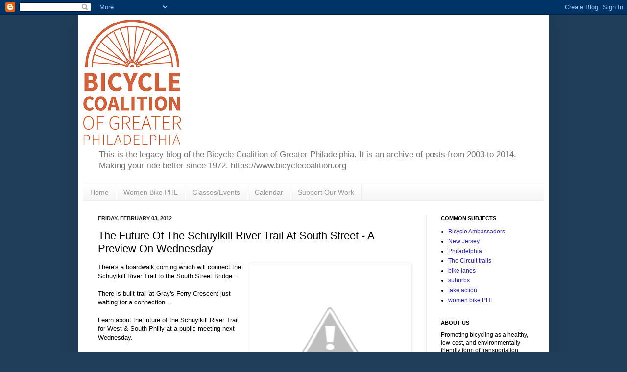

--- FILE ---
content_type: text/html; charset=UTF-8
request_url: http://blog.bicyclecoalition.org/2012/02/future-of-schuylkill-river-trail-at.html
body_size: 13015
content:
<!DOCTYPE html>
<html class='v2' dir='ltr' xmlns='http://www.w3.org/1999/xhtml' xmlns:b='http://www.google.com/2005/gml/b' xmlns:data='http://www.google.com/2005/gml/data' xmlns:expr='http://www.google.com/2005/gml/expr'>
<head>
<link href='https://www.blogger.com/static/v1/widgets/335934321-css_bundle_v2.css' rel='stylesheet' type='text/css'/>
<meta content='IE=EmulateIE7' http-equiv='X-UA-Compatible'/>
<meta content='width=1100' name='viewport'/>
<meta content='text/html; charset=UTF-8' http-equiv='Content-Type'/>
<meta content='blogger' name='generator'/>
<link href='http://blog.bicyclecoalition.org/favicon.ico' rel='icon' type='image/x-icon'/>
<link href='http://blog.bicyclecoalition.org/2012/02/future-of-schuylkill-river-trail-at.html' rel='canonical'/>
<link rel="alternate" type="application/atom+xml" title="Greater Philadelphia Bicycle News - Atom" href="http://blog.bicyclecoalition.org/feeds/posts/default" />
<link rel="alternate" type="application/rss+xml" title="Greater Philadelphia Bicycle News - RSS" href="http://blog.bicyclecoalition.org/feeds/posts/default?alt=rss" />
<link rel="service.post" type="application/atom+xml" title="Greater Philadelphia Bicycle News - Atom" href="https://www.blogger.com/feeds/5227147/posts/default" />

<link rel="alternate" type="application/atom+xml" title="Greater Philadelphia Bicycle News - Atom" href="http://blog.bicyclecoalition.org/feeds/1190062014109139391/comments/default" />
<!--Can't find substitution for tag [blog.ieCssRetrofitLinks]-->
<link href='http://4.bp.blogspot.com/-oQvvYoj6-Y8/TywstDRhZ9I/AAAAAAAAARo/Yf6BPumyhqQ/s320/Schuylkill+River+Trail+enlarged.png' rel='image_src'/>
<meta content='http://blog.bicyclecoalition.org/2012/02/future-of-schuylkill-river-trail-at.html' property='og:url'/>
<meta content='The Future Of The Schuylkill River Trail At South Street - A Preview On Wednesday' property='og:title'/>
<meta content='News, events, analysis, and resources for biking and walking from the Delaware Valley&#39;s most prominent bicycling advocacy organization.' property='og:description'/>
<meta content='http://4.bp.blogspot.com/-oQvvYoj6-Y8/TywstDRhZ9I/AAAAAAAAARo/Yf6BPumyhqQ/w1200-h630-p-k-no-nu/Schuylkill+River+Trail+enlarged.png' property='og:image'/>
<title>Greater Philadelphia Bicycle News: The Future Of The Schuylkill River Trail At South Street - A Preview On Wednesday</title>
<style id='page-skin-1' type='text/css'><!--
/*
-----------------------------------------------
Blogger Template Style
Name:     Simple
Designer: Josh Peterson
URL:      www.noaesthetic.com
----------------------------------------------- */
/* Variable definitions
====================
<Variable name="keycolor" description="Main Color" type="color" default="#66bbdd"/>
<Group description="Page Text" selector="body">
<Variable name="body.font" description="Font" type="font"
default="normal normal 12px Arial, Tahoma, Helvetica, FreeSans, sans-serif"/>
<Variable name="body.text.color" description="Text Color" type="color" default="#222222"/>
</Group>
<Group description="Backgrounds" selector=".body-fauxcolumns-outer">
<Variable name="body.background.color" description="Outer Background" type="color" default="#66bbdd"/>
<Variable name="content.background.color" description="Main Background" type="color" default="#ffffff"/>
<Variable name="header.background.color" description="Header Background" type="color" default="transparent"/>
</Group>
<Group description="Links" selector=".main-outer">
<Variable name="link.color" description="Link Color" type="color" default="#2288bb"/>
<Variable name="link.visited.color" description="Visited Color" type="color" default="#888888"/>
<Variable name="link.hover.color" description="Hover Color" type="color" default="#33aaff"/>
</Group>
<Group description="Blog Title" selector=".header h1">
<Variable name="header.font" description="Font" type="font"
default="normal normal 60px Arial, Tahoma, Helvetica, FreeSans, sans-serif"/>
<Variable name="header.text.color" description="Title Color" type="color" default="#3399bb" />
</Group>
<Group description="Blog Description" selector=".header .description">
<Variable name="description.text.color" description="Description Color" type="color"
default="#777777" />
</Group>
<Group description="Tabs Text" selector=".tabs-inner .widget li a">
<Variable name="tabs.font" description="Font" type="font"
default="normal normal 14px Arial, Tahoma, Helvetica, FreeSans, sans-serif"/>
<Variable name="tabs.text.color" description="Text Color" type="color" default="#999999"/>
<Variable name="tabs.selected.text.color" description="Selected Color" type="color" default="#000000"/>
</Group>
<Group description="Tabs Background" selector=".tabs-outer .PageList">
<Variable name="tabs.background.color" description="Background Color" type="color" default="#f5f5f5"/>
<Variable name="tabs.selected.background.color" description="Selected Color" type="color" default="#eeeeee"/>
</Group>
<Group description="Post Title" selector="h3.post-title, .comments h4">
<Variable name="post.title.font" description="Font" type="font"
default="normal normal 22px Arial, Tahoma, Helvetica, FreeSans, sans-serif"/>
</Group>
<Group description="Date Header" selector=".date-header">
<Variable name="date.header.color" description="Text Color" type="color"
default="#000000"/>
<Variable name="date.header.background.color" description="Background Color" type="color"
default="transparent"/>
</Group>
<Group description="Post Footer" selector=".post-footer">
<Variable name="post.footer.text.color" description="Text Color" type="color" default="#666666"/>
<Variable name="post.footer.background.color" description="Background Color" type="color"
default="#f9f9f9"/>
<Variable name="post.footer.border.color" description="Shadow Color" type="color" default="#eeeeee"/>
</Group>
<Group description="Gadgets" selector="h2">
<Variable name="widget.title.font" description="Title Font" type="font"
default="normal bold 11px Arial, Tahoma, Helvetica, FreeSans, sans-serif"/>
<Variable name="widget.title.text.color" description="Title Color" type="color" default="#000000"/>
<Variable name="widget.alternate.text.color" description="Alternate Color" type="color" default="#999999"/>
</Group>
<Group description="Images" selector=".main-inner">
<Variable name="image.background.color" description="Background Color" type="color" default="#ffffff"/>
<Variable name="image.border.color" description="Border Color" type="color" default="#eeeeee"/>
<Variable name="image.text.color" description="Caption Text Color" type="color" default="#000000"/>
</Group>
<Group description="Accents" selector=".content-inner">
<Variable name="body.rule.color" description="Separator Line Color" type="color" default="#eeeeee"/>
<Variable name="tabs.border.color" description="Tabs Border Color" type="color" default="#ececec"/>
</Group>
<Variable name="body.background" description="Body Background" type="background"
color="#203e5a" default="$(color) none repeat scroll top left"/>
<Variable name="body.background.override" description="Body Background Override" type="string" default=""/>
<Variable name="body.background.gradient.cap" description="Body Gradient Cap" type="url"
default="url(http://www.blogblog.com/1kt/simple/gradients_light.png)"/>
<Variable name="body.background.gradient.tile" description="Body Gradient Tile" type="url"
default="url(http://www.blogblog.com/1kt/simple/body_gradient_tile_light.png)"/>
<Variable name="content.background.color.selector" description="Content Background Color Selector" type="string" default=".content-inner"/>
<Variable name="content.padding" description="Content Padding" type="length" default="10px"/>
<Variable name="content.padding.horizontal" description="Content Horizontal Padding" type="length" default="10px"/>
<Variable name="content.shadow.spread" description="Content Shadow Spread" type="length" default="40px"/>
<Variable name="content.shadow.spread.webkit" description="Content Shadow Spread (WebKit)" type="length" default="5px"/>
<Variable name="content.shadow.spread.ie" description="Content Shadow Spread (IE)" type="length" default="10px"/>
<Variable name="main.border.width" description="Main Border Width" type="length" default="0"/>
<Variable name="header.background.gradient" description="Header Gradient" type="url" default="none"/>
<Variable name="header.shadow.offset.left" description="Header Shadow Offset Left" type="length" default="-1px"/>
<Variable name="header.shadow.offset.top" description="Header Shadow Offset Top" type="length" default="-1px"/>
<Variable name="header.shadow.spread" description="Header Shadow Spread" type="length" default="1px"/>
<Variable name="header.padding" description="Header Padding" type="length" default="30px"/>
<Variable name="header.border.size" description="Header Border Size" type="length" default="1px"/>
<Variable name="header.bottom.border.size" description="Header Bottom Border Size" type="length" default="1px"/>
<Variable name="header.border.horizontalsize" description="Header Horizontal Border Size" type="length" default="0"/>
<Variable name="description.text.size" description="Description Text Size" type="string" default="140%"/>
<Variable name="tabs.margin.top" description="Tabs Margin Top" type="length" default="0" />
<Variable name="tabs.margin.side" description="Tabs Side Margin" type="length" default="30px" />
<Variable name="tabs.background.gradient" description="Tabs Background Gradient" type="url"
default="url(http://www.blogblog.com/1kt/simple/gradients_light.png)"/>
<Variable name="tabs.border.width" description="Tabs Border Width" type="length" default="1px"/>
<Variable name="tabs.bevel.border.width" description="Tabs Bevel Border Width" type="length" default="1px"/>
<Variable name="date.header.padding" description="Date Header Padding" type="string" default="inherit"/>
<Variable name="date.header.letterspacing" description="Date Header Letter Spacing" type="string" default="inherit"/>
<Variable name="date.header.margin" description="Date Header Margin" type="string" default="inherit"/>
<Variable name="post.margin.bottom" description="Post Bottom Margin" type="length" default="25px"/>
<Variable name="image.border.small.size" description="Image Border Small Size" type="length" default="2px"/>
<Variable name="image.border.large.size" description="Image Border Large Size" type="length" default="5px"/>
<Variable name="page.width.selector" description="Page Width Selector" type="string" default=".region-inner"/>
<Variable name="page.width" description="Page Width" type="string" default="auto"/>
<Variable name="main.section.margin" description="Main Section Margin" type="length" default="15px"/>
<Variable name="main.padding" description="Main Padding" type="length" default="15px"/>
<Variable name="main.padding.top" description="Main Padding Top" type="length" default="30px"/>
<Variable name="main.padding.bottom" description="Main Padding Bottom" type="length" default="30px"/>
<Variable name="paging.background"
color="#ffffff"
description="Background of blog paging area" type="background"
default="transparent none no-repeat scroll top center"/>
<Variable name="footer.bevel" description="Bevel border length of footer" type="length" default="0"/>
<Variable name="mobile.background.overlay" description="Mobile Background Overlay" type="string"
default="transparent none repeat scroll top left"/>
<Variable name="mobile.background.size" description="Mobile Background Size" type="string" default="auto"/>
<Variable name="mobile.button.color" description="Mobile Button Color" type="color" default="#ffffff" />
<Variable name="startSide" description="Side where text starts in blog language" type="automatic" default="left"/>
<Variable name="endSide" description="Side where text ends in blog language" type="automatic" default="right"/>
*/
/* Content
----------------------------------------------- */
body {
font: normal normal 12px Arial, Tahoma, Helvetica, FreeSans, sans-serif;
color: #000000;
background: #203e5a none repeat scroll top left;
padding: 0 40px 40px 40px;
}
html body .region-inner {
min-width: 0;
max-width: 100%;
width: auto;
}
a:link {
text-decoration:none;
color: #261faf;
}
a:visited {
text-decoration:none;
color: #54718f;
}
a:hover {
text-decoration:underline;
color: #472cff;
}
.body-fauxcolumn-outer .fauxcolumn-inner {
background: transparent none repeat scroll top left;
_background-image: none;
}
.body-fauxcolumn-outer .cap-top {
position: absolute;
z-index: 1;
height: 400px;
width: 100%;
background: #203e5a none repeat scroll top left;
}
.body-fauxcolumn-outer .cap-top .cap-left {
width: 100%;
background: transparent none repeat-x scroll top left;
_background-image: none;
}
.content-outer {
-moz-box-shadow: 0 0 40px rgba(0, 0, 0, .15);
-webkit-box-shadow: 0 0 5px rgba(0, 0, 0, .15);
-goog-ms-box-shadow: 0 0 10px #333333;
box-shadow: 0 0 40px rgba(0, 0, 0, .15);
margin-bottom: 1px;
}
.content-inner {
padding: 10px 10px;
}
.content-inner {
background-color: #ffffff;
}
/* Header
----------------------------------------------- */
.header-outer {
background: transparent none repeat-x scroll 0 -400px;
_background-image: none;
}
.Header h1 {
font: normal normal 60px Arial, Tahoma, Helvetica, FreeSans, sans-serif;
color: #54718f;
text-shadow: -1px -1px 1px rgba(0, 0, 0, .2);
}
.Header h1 a {
color: #54718f;
}
.Header .description {
font-size: 140%;
color: #717171;
}
.header-inner .Header .titlewrapper {
padding: 22px 30px;
}
.header-inner .Header .descriptionwrapper {
padding: 0 30px;
}
/* Tabs
----------------------------------------------- */
.tabs-inner .section:first-child {
border-top: 1px solid #eeeeee;
}
.tabs-inner .section:first-child ul {
margin-top: -1px;
border-top: 1px solid #eeeeee;
border-left: 0 solid #eeeeee;
border-right: 0 solid #eeeeee;
}
.tabs-inner .widget ul {
background: #f3f3f3 url(http://www.blogblog.com/1kt/simple/gradients_light.png) repeat-x scroll 0 -800px;
_background-image: none;
border-bottom: 1px solid #eeeeee;
margin-top: 0;
margin-left: -30px;
margin-right: -30px;
}
.tabs-inner .widget li a {
display: inline-block;
padding: .6em 1em;
font: normal normal 14px Arial, Tahoma, Helvetica, FreeSans, sans-serif;
color: #959595;
border-left: 1px solid #ffffff;
border-right: 1px solid #eeeeee;
}
.tabs-inner .widget li:first-child a {
border-left: none;
}
.tabs-inner .widget li.selected a, .tabs-inner .widget li a:hover {
color: #000000;
background-color: #ececec;
text-decoration: none;
}
/* Columns
----------------------------------------------- */
.main-outer {
border-top: 0 solid #ececec;
}
.fauxcolumn-left-outer .fauxcolumn-inner {
border-right: 1px solid #ececec;
}
.fauxcolumn-right-outer .fauxcolumn-inner {
border-left: 1px solid #ececec;
}
/* Headings
----------------------------------------------- */
h2 {
margin: 0 0 1em 0;
font: normal bold 11px Arial, Tahoma, Helvetica, FreeSans, sans-serif;
color: #000000;
text-transform: uppercase;
}
/* Widgets
----------------------------------------------- */
.widget .zippy {
color: #959595;
text-shadow: 2px 2px 1px rgba(0, 0, 0, .1);
}
.widget .popular-posts ul {
list-style: none;
}
/* Posts
----------------------------------------------- */
.date-header span {
background-color: transparent;
color: #222222;
padding: inherit;
letter-spacing: inherit;
margin: inherit;
}
.main-inner {
padding-top: 30px;
padding-bottom: 30px;
}
.main-inner .column-center-inner {
padding: 0 15px;
}
.main-inner .column-center-inner .section {
margin: 0 15px;
}
.post {
margin: 0 0 25px 0;
}
h3.post-title, .comments h4 {
font: normal normal 22px Arial, Tahoma, Helvetica, FreeSans, sans-serif;
margin: .75em 0 0;
}
.post-body {
font-size: 110%;
line-height: 1.4;
position: relative;
}
.post-body img, .post-body .tr-caption-container, .Profile img, .Image img,
.BlogList .item-thumbnail img {
padding: 2px;
background: #ffffff;
border: 1px solid #ececec;
-moz-box-shadow: 1px 1px 5px rgba(0, 0, 0, .1);
-webkit-box-shadow: 1px 1px 5px rgba(0, 0, 0, .1);
box-shadow: 1px 1px 5px rgba(0, 0, 0, .1);
}
.post-body img, .post-body .tr-caption-container {
padding: 5px;
}
.post-body .tr-caption-container {
color: #222222;
}
.post-body .tr-caption-container img {
padding: 0;
background: transparent;
border: none;
-moz-box-shadow: 0 0 0 rgba(0, 0, 0, .1);
-webkit-box-shadow: 0 0 0 rgba(0, 0, 0, .1);
box-shadow: 0 0 0 rgba(0, 0, 0, .1);
}
.post-header {
margin: 0 0 1.5em;
line-height: 1.6;
font-size: 90%;
}
.post-footer {
margin: 20px -2px 0;
padding: 5px 10px;
color: #5e5e5e;
background-color: #f7f7f7;
border-bottom: 1px solid #ececec;
line-height: 1.6;
font-size: 90%;
}
#comments .comment-author {
padding-top: 1.5em;
border-top: 1px solid #ececec;
background-position: 0 1.5em;
}
#comments .comment-author:first-child {
padding-top: 0;
border-top: none;
}
.avatar-image-container {
margin: .2em 0 0;
}
#comments .avatar-image-container img {
border: 1px solid #ececec;
}
/* Accents
---------------------------------------------- */
.section-columns td.columns-cell {
border-left: 1px solid #ececec;
}
.blog-pager {
background: transparent none no-repeat scroll top center;
}
.blog-pager-older-link, .home-link,
.blog-pager-newer-link {
background-color: #ffffff;
padding: 5px;
}
.footer-outer {
border-top: 0 dashed #bbbbbb;
}
/* Mobile
----------------------------------------------- */
body.mobile  {
background-size: auto;
}
.mobile .body-fauxcolumn-outer {
background: transparent none repeat scroll top left;
}
.mobile .body-fauxcolumn-outer .cap-top {
background-size: 100% auto;
}
.mobile .content-outer {
-webkit-box-shadow: 0 0 3px rgba(0, 0, 0, .15);
box-shadow: 0 0 3px rgba(0, 0, 0, .15);
padding: 0 40px;
}
body.mobile .AdSense {
margin: 0 -40px;
}
.mobile .tabs-inner .widget ul {
margin-left: 0;
margin-right: 0;
}
.mobile .post {
margin: 0;
}
.mobile .main-inner .column-center-inner .section {
margin: 0;
}
.mobile .date-header span {
padding: 0.1em 10px;
margin: 0 -10px;
}
.mobile h3.post-title {
margin: 0;
}
.mobile .blog-pager {
background: transparent none no-repeat scroll top center;
}
.mobile .footer-outer {
border-top: none;
}
.mobile .main-inner, .mobile .footer-inner {
background-color: #ffffff;
}
.mobile-index-contents {
color: #000000;
}
.mobile-link-button {
background-color: #261faf;
}
.mobile-link-button a:link, .mobile-link-button a:visited {
color: #ffffff;
}
.mobile .tabs-inner .section:first-child {
border-top: none;
}
.mobile .tabs-inner .PageList .widget-content {
background-color: #ececec;
color: #000000;
border-top: 1px solid #eeeeee;
border-bottom: 1px solid #eeeeee;
}
.mobile .tabs-inner .PageList .widget-content .pagelist-arrow {
border-left: 1px solid #eeeeee;
}

--></style>
<style id='template-skin-1' type='text/css'><!--
body {
min-width: 960px;
}
.content-outer, .content-fauxcolumn-outer, .region-inner {
min-width: 960px;
max-width: 960px;
_width: 960px;
}
.main-inner .columns {
padding-left: 0;
padding-right: 240px;
}
.main-inner .fauxcolumn-center-outer {
left: 0;
right: 240px;
/* IE6 does not respect left and right together */
_width: expression(this.parentNode.offsetWidth -
parseInt("0") -
parseInt("240px") + 'px');
}
.main-inner .fauxcolumn-left-outer {
width: 0;
}
.main-inner .fauxcolumn-right-outer {
width: 240px;
}
.main-inner .column-left-outer {
width: 0;
right: 100%;
margin-left: -0;
}
.main-inner .column-right-outer {
width: 240px;
margin-right: -240px;
}
#layout {
min-width: 0;
}
#layout .content-outer {
min-width: 0;
width: 800px;
}
#layout .region-inner {
min-width: 0;
width: auto;
}
--></style>
<link href='https://www.blogger.com/dyn-css/authorization.css?targetBlogID=5227147&amp;zx=797574cf-fd38-44a4-aee9-4a2211395b13' media='none' onload='if(media!=&#39;all&#39;)media=&#39;all&#39;' rel='stylesheet'/><noscript><link href='https://www.blogger.com/dyn-css/authorization.css?targetBlogID=5227147&amp;zx=797574cf-fd38-44a4-aee9-4a2211395b13' rel='stylesheet'/></noscript>
<meta name='google-adsense-platform-account' content='ca-host-pub-1556223355139109'/>
<meta name='google-adsense-platform-domain' content='blogspot.com'/>

</head>
<body class='loading'>
<div class='navbar section' id='navbar'><div class='widget Navbar' data-version='1' id='Navbar1'><script type="text/javascript">
    function setAttributeOnload(object, attribute, val) {
      if(window.addEventListener) {
        window.addEventListener('load',
          function(){ object[attribute] = val; }, false);
      } else {
        window.attachEvent('onload', function(){ object[attribute] = val; });
      }
    }
  </script>
<div id="navbar-iframe-container"></div>
<script type="text/javascript" src="https://apis.google.com/js/platform.js"></script>
<script type="text/javascript">
      gapi.load("gapi.iframes:gapi.iframes.style.bubble", function() {
        if (gapi.iframes && gapi.iframes.getContext) {
          gapi.iframes.getContext().openChild({
              url: 'https://www.blogger.com/navbar/5227147?po\x3d1190062014109139391\x26origin\x3dhttp://blog.bicyclecoalition.org',
              where: document.getElementById("navbar-iframe-container"),
              id: "navbar-iframe"
          });
        }
      });
    </script><script type="text/javascript">
(function() {
var script = document.createElement('script');
script.type = 'text/javascript';
script.src = '//pagead2.googlesyndication.com/pagead/js/google_top_exp.js';
var head = document.getElementsByTagName('head')[0];
if (head) {
head.appendChild(script);
}})();
</script>
</div></div>
<div class='body-fauxcolumns'>
<div class='fauxcolumn-outer body-fauxcolumn-outer'>
<div class='cap-top'>
<div class='cap-left'></div>
<div class='cap-right'></div>
</div>
<div class='fauxborder-left'>
<div class='fauxborder-right'></div>
<div class='fauxcolumn-inner'>
</div>
</div>
<div class='cap-bottom'>
<div class='cap-left'></div>
<div class='cap-right'></div>
</div>
</div>
</div>
<div class='content'>
<div class='content-fauxcolumns'>
<div class='fauxcolumn-outer content-fauxcolumn-outer'>
<div class='cap-top'>
<div class='cap-left'></div>
<div class='cap-right'></div>
</div>
<div class='fauxborder-left'>
<div class='fauxborder-right'></div>
<div class='fauxcolumn-inner'>
</div>
</div>
<div class='cap-bottom'>
<div class='cap-left'></div>
<div class='cap-right'></div>
</div>
</div>
</div>
<div class='content-outer'>
<div class='content-cap-top cap-top'>
<div class='cap-left'></div>
<div class='cap-right'></div>
</div>
<div class='fauxborder-left content-fauxborder-left'>
<div class='fauxborder-right content-fauxborder-right'></div>
<div class='content-inner'>
<header>
<div class='header-outer'>
<div class='header-cap-top cap-top'>
<div class='cap-left'></div>
<div class='cap-right'></div>
</div>
<div class='fauxborder-left header-fauxborder-left'>
<div class='fauxborder-right header-fauxborder-right'></div>
<div class='region-inner header-inner'>
<div class='header section' id='header'><div class='widget Header' data-version='1' id='Header1'>
<div id='header-inner'>
<a href='http://blog.bicyclecoalition.org/' style='display: block'>
<img alt='Greater Philadelphia Bicycle News' height='256px; ' id='Header1_headerimg' src='https://blogger.googleusercontent.com/img/b/R29vZ2xl/AVvXsEjke39Zgc66qMJSHc2wOnLyvS8dtFG-S9f6uBNL-rblypwVMdCiyCPmEkiDOghVt9MugkPnRoUVYZrg43PaMXQSv6xt59L3xt2P4Dhlgnt56D95AzYuPgDck-Uu4nc5EpJoTcXR/s1600/BCGP-vertical-orange%255Bvariation2%255D-200px.png' style='display: block' width='200px; '/>
</a>
<div class='descriptionwrapper'>
<p class='description'><span>This is the legacy blog of the Bicycle Coalition of Greater Philadelphia. It is an archive of posts from 2003 to 2014. Making your ride better since 1972.
https://www.bicyclecoalition.org</span></p>
</div>
</div>
</div></div>
</div>
</div>
<div class='header-cap-bottom cap-bottom'>
<div class='cap-left'></div>
<div class='cap-right'></div>
</div>
</div>
</header>
<div class='tabs-outer'>
<div class='tabs-cap-top cap-top'>
<div class='cap-left'></div>
<div class='cap-right'></div>
</div>
<div class='fauxborder-left tabs-fauxborder-left'>
<div class='fauxborder-right tabs-fauxborder-right'></div>
<div class='region-inner tabs-inner'>
<div class='tabs section' id='crosscol'><div class='widget PageList' data-version='1' id='PageList1'>
<h2>Pages</h2>
<div class='widget-content'>
<ul>
<li>
<a href='http://blog.bicyclecoalition.org/'>Home</a>
</li>
<li>
<a href='http://blog.bicyclecoalition.org/p/women-bike-phl.html'>Women Bike PHL</a>
</li>
<li>
<a href='http://blog.bicyclecoalition.org/p/classes.html'>Classes/Events</a>
</li>
<li>
<a href='http://blog.bicyclecoalition.org/p/calendar.html'>Calendar</a>
</li>
<li>
<a href='http://blog.bicyclecoalition.org/p/become-member.html'>Support Our Work</a>
</li>
</ul>
<div class='clear'></div>
</div>
</div></div>
<div class='tabs no-items section' id='crosscol-overflow'></div>
</div>
</div>
<div class='tabs-cap-bottom cap-bottom'>
<div class='cap-left'></div>
<div class='cap-right'></div>
</div>
</div>
<div class='main-outer'>
<div class='main-cap-top cap-top'>
<div class='cap-left'></div>
<div class='cap-right'></div>
</div>
<div class='fauxborder-left main-fauxborder-left'>
<div class='fauxborder-right main-fauxborder-right'></div>
<div class='region-inner main-inner'>
<div class='columns fauxcolumns'>
<div class='fauxcolumn-outer fauxcolumn-center-outer'>
<div class='cap-top'>
<div class='cap-left'></div>
<div class='cap-right'></div>
</div>
<div class='fauxborder-left'>
<div class='fauxborder-right'></div>
<div class='fauxcolumn-inner'>
</div>
</div>
<div class='cap-bottom'>
<div class='cap-left'></div>
<div class='cap-right'></div>
</div>
</div>
<div class='fauxcolumn-outer fauxcolumn-left-outer'>
<div class='cap-top'>
<div class='cap-left'></div>
<div class='cap-right'></div>
</div>
<div class='fauxborder-left'>
<div class='fauxborder-right'></div>
<div class='fauxcolumn-inner'>
</div>
</div>
<div class='cap-bottom'>
<div class='cap-left'></div>
<div class='cap-right'></div>
</div>
</div>
<div class='fauxcolumn-outer fauxcolumn-right-outer'>
<div class='cap-top'>
<div class='cap-left'></div>
<div class='cap-right'></div>
</div>
<div class='fauxborder-left'>
<div class='fauxborder-right'></div>
<div class='fauxcolumn-inner'>
</div>
</div>
<div class='cap-bottom'>
<div class='cap-left'></div>
<div class='cap-right'></div>
</div>
</div>
<!-- corrects IE6 width calculation -->
<div class='columns-inner'>
<div class='column-center-outer'>
<div class='column-center-inner'>
<div class='main section' id='main'><div class='widget Blog' data-version='1' id='Blog1'>
<div class='blog-posts hfeed'>
<!--Can't find substitution for tag [defaultAdStart]-->

          <div class="date-outer">
        
<h2 class='date-header'><span>Friday, February 03, 2012</span></h2>

          <div class="date-posts">
        
<div class='post-outer'>
<div class='post hentry'>
<a name='1190062014109139391'></a>
<h3 class='post-title entry-title'>
The Future Of The Schuylkill River Trail At South Street - A Preview On Wednesday
</h3>
<div class='post-header'>
<div class='post-header-line-1'></div>
</div>
<div class='post-body entry-content' id='post-body-1190062014109139391'>
<div class="separator" style="clear: both; text-align: center;">
</div>
<table cellpadding="0" cellspacing="0" class="tr-caption-container" style="float: right; margin-left: 1em; text-align: right;"><tbody>
<tr><td style="text-align: center;"><a href="http://4.bp.blogspot.com/-oQvvYoj6-Y8/TywstDRhZ9I/AAAAAAAAARo/Yf6BPumyhqQ/s1600/Schuylkill+River+Trail+enlarged.png" imageanchor="1" style="clear: right; margin-bottom: 1em; margin-left: auto; margin-right: auto;"><img border="0" height="269" src="http://4.bp.blogspot.com/-oQvvYoj6-Y8/TywstDRhZ9I/AAAAAAAAARo/Yf6BPumyhqQ/s320/Schuylkill+River+Trail+enlarged.png" width="320" /></a></td></tr>
<tr><td class="tr-caption" style="text-align: center;">Someday, all these lines will be dark green</td></tr>
</tbody></table>
There's a boardwalk coming which will connect the Schuylkill River Trail to the South Street Bridge...<br />
<br />
There is built trail at Gray's Ferry Crescent just waiting for a connection...<br />
<br />
Learn about the future of the Schuylkill River Trail for West &amp; South Philly at a public meeting next Wednesday.<br />
<br />
<b>Date: Wednesday, February 8th</b><br />
<b>Time: 6:00 PM</b><br />
<b>Location:&nbsp;Rainey Auditorium at Penn Museum, 3260 South Street, Philadelphia, PA 19104</b><br />
<br />
Come to this public meeting to learn about plans being considered to extend and connect the trail through the Gray's Ferry Crescent, the new Penn Park, and the West Bank Greenway. (See event flier below)<br />
<div>
<br />
<a name="more"></a><br /><br />
<table align="center" cellpadding="0" cellspacing="0" class="tr-caption-container" style="margin-left: auto; margin-right: auto; text-align: center;"><tbody>
<tr><td style="text-align: center;"><a href="http://2.bp.blogspot.com/-8yiDo9yAZXs/Tywk3xW1gXI/AAAAAAAAARY/4qZ5sTYd6hI/s1600/SRT_public_meeting.jpg" imageanchor="1" style="margin-left: auto; margin-right: auto;"><img border="0" height="400" src="http://2.bp.blogspot.com/-8yiDo9yAZXs/Tywk3xW1gXI/AAAAAAAAARY/4qZ5sTYd6hI/s400/SRT_public_meeting.jpg" width="308" /></a></td></tr>
<tr><td class="tr-caption" style="text-align: center;">(click to enlarge)</td></tr>
</tbody></table>
<br /></div>
<div style='clear: both;'></div>
</div>
<div class='post-footer'>
<div class='post-footer-line post-footer-line-1'><span class='post-author vcard'>
Posted by
<span class='fn'>Sarah Clark Stuart</span>
</span>
<span class='post-timestamp'>
at
<a class='timestamp-link' href='http://blog.bicyclecoalition.org/2012/02/future-of-schuylkill-river-trail-at.html' rel='bookmark' title='permanent link'><abbr class='published' title='2012-02-03T14:02:00-05:00'>2:02 PM</abbr></a>
</span>
<span class='post-comment-link'>
</span>
<span class='post-icons'>
<span class='item-action'>
<a href='https://www.blogger.com/email-post/5227147/1190062014109139391' title='Email Post'>
<img alt='' class='icon-action' height='13' src='http://img1.blogblog.com/img/icon18_email.gif' width='18'/>
</a>
</span>
<span class='item-control blog-admin pid-391208602'>
<a href='https://www.blogger.com/post-edit.g?blogID=5227147&postID=1190062014109139391&from=pencil' title='Edit Post'>
<img alt='' class='icon-action' height='18' src='http://img2.blogblog.com/img/icon18_edit_allbkg.gif' width='18'/>
</a>
</span>
</span>
<div class='post-share-buttons goog-inline-block'>
<a class='goog-inline-block share-button sb-email' href='https://www.blogger.com/share-post.g?blogID=5227147&postID=1190062014109139391&target=email' target='_blank' title='Email This'><span class='share-button-link-text'>Email This</span></a><a class='goog-inline-block share-button sb-blog' href='https://www.blogger.com/share-post.g?blogID=5227147&postID=1190062014109139391&target=blog' onclick='window.open(this.href, "_blank", "height=270,width=475"); return false;' target='_blank' title='BlogThis!'><span class='share-button-link-text'>BlogThis!</span></a><a class='goog-inline-block share-button sb-twitter' href='https://www.blogger.com/share-post.g?blogID=5227147&postID=1190062014109139391&target=twitter' target='_blank' title='Share to X'><span class='share-button-link-text'>Share to X</span></a><a class='goog-inline-block share-button sb-facebook' href='https://www.blogger.com/share-post.g?blogID=5227147&postID=1190062014109139391&target=facebook' onclick='window.open(this.href, "_blank", "height=430,width=640"); return false;' target='_blank' title='Share to Facebook'><span class='share-button-link-text'>Share to Facebook</span></a><a class='goog-inline-block share-button sb-pinterest' href='https://www.blogger.com/share-post.g?blogID=5227147&postID=1190062014109139391&target=pinterest' target='_blank' title='Share to Pinterest'><span class='share-button-link-text'>Share to Pinterest</span></a>
</div>
</div>
<div class='post-footer-line post-footer-line-2'><span class='post-labels'>
Labels:
<a href='http://blog.bicyclecoalition.org/search/label/Philadelphia' rel='tag'>Philadelphia</a>,
<a href='http://blog.bicyclecoalition.org/search/label/public%20meeting' rel='tag'>public meeting</a>,
<a href='http://blog.bicyclecoalition.org/search/label/Schuykill%20River%20Trail' rel='tag'>Schuykill River Trail</a>,
<a href='http://blog.bicyclecoalition.org/search/label/South%20Street%20Bridge' rel='tag'>South Street Bridge</a>,
<a href='http://blog.bicyclecoalition.org/search/label/The%20Circuit%20trails' rel='tag'>The Circuit trails</a>,
<a href='http://blog.bicyclecoalition.org/search/label/trails' rel='tag'>trails</a>,
<a href='http://blog.bicyclecoalition.org/search/label/West%20Bank%20Greenway' rel='tag'>West Bank Greenway</a>
</span>
</div>
<div class='post-footer-line post-footer-line-3'><span class='post-location'>
</span>
</div>
</div>
</div>
<div class='comments' id='comments'>
<a name='comments'></a>
<h4>
0
comments:
        
</h4>
<div id='Blog1_comments-block-wrapper'>
<dl class='avatar-comment-indent' id='comments-block'>
</dl>
</div>
<p class='comment-footer'>
<a href='https://www.blogger.com/comment/fullpage/post/5227147/1190062014109139391' onclick='javascript:window.open(this.href, "bloggerPopup", "toolbar=0,location=0,statusbar=1,menubar=0,scrollbars=yes,width=640,height=500"); return false;'>Post a Comment</a>
</p>
<div id='backlinks-container'>
<div id='Blog1_backlinks-container'>
</div>
</div>
</div>
</div>

        </div></div>
      
<!--Can't find substitution for tag [adEnd]-->
</div>
<div class='blog-pager' id='blog-pager'>
<span id='blog-pager-newer-link'>
<a class='blog-pager-newer-link' href='http://blog.bicyclecoalition.org/2012/02/south-philly-safe-street-design-meeting.html' id='Blog1_blog-pager-newer-link' title='Newer Post'>Newer Post</a>
</span>
<span id='blog-pager-older-link'>
<a class='blog-pager-older-link' href='http://blog.bicyclecoalition.org/2012/02/dvrpc-looking-for-applicants-for-its.html' id='Blog1_blog-pager-older-link' title='Older Post'>Older Post</a>
</span>
<a class='home-link' href='http://blog.bicyclecoalition.org/'>Home</a>
</div>
<div class='clear'></div>
<div class='post-feeds'>
<div class='feed-links'>
Subscribe to:
<a class='feed-link' href='http://blog.bicyclecoalition.org/feeds/1190062014109139391/comments/default' target='_blank' type='application/atom+xml'>Post Comments (Atom)</a>
</div>
</div>
</div></div>
</div>
</div>
<div class='column-left-outer'>
<div class='column-left-inner'>
<aside>
</aside>
</div>
</div>
<div class='column-right-outer'>
<div class='column-right-inner'>
<aside>
<div class='sidebar section' id='sidebar-right-1'><div class='widget Label' data-version='1' id='Label1'>
<h2>common subjects</h2>
<div class='widget-content list-label-widget-content'>
<ul>
<li>
<a dir='ltr' href='http://blog.bicyclecoalition.org/search/label/Bicycle%20Ambassadors'>Bicycle Ambassadors</a>
</li>
<li>
<a dir='ltr' href='http://blog.bicyclecoalition.org/search/label/New%20Jersey'>New Jersey</a>
</li>
<li>
<a dir='ltr' href='http://blog.bicyclecoalition.org/search/label/Philadelphia'>Philadelphia</a>
</li>
<li>
<a dir='ltr' href='http://blog.bicyclecoalition.org/search/label/The%20Circuit%20trails'>The Circuit trails</a>
</li>
<li>
<a dir='ltr' href='http://blog.bicyclecoalition.org/search/label/bike%20lanes'>bike lanes</a>
</li>
<li>
<a dir='ltr' href='http://blog.bicyclecoalition.org/search/label/suburbs'>suburbs</a>
</li>
<li>
<a dir='ltr' href='http://blog.bicyclecoalition.org/search/label/take%20action'>take action</a>
</li>
<li>
<a dir='ltr' href='http://blog.bicyclecoalition.org/search/label/women%20bike%20PHL'>women bike PHL</a>
</li>
</ul>
<div class='clear'></div>
</div>
</div><div class='widget Text' data-version='1' id='Text1'>
<h2 class='title'>about us</h2>
<div class='widget-content'>
Promoting bicycling as a healthy, low-cost, and environmentally-friendly form of transportation and recreation.
</div>
<div class='clear'></div>
</div><div class='widget Text' data-version='1' id='Text2'>
<h2 class='title'>Visit our program websites</h2>
<div class='widget-content'>
<div><a href="http://completethetrail.org/">Connect The Circuit</a><br /><div><a href="http://cadencefoundation.org/">Cadence Cycling Foundation</a><br /> </div><a href="http://bicyclecoalition.org/">Bicycle Coalition main site</a><div><a href="http://saferoutesphilly.org/">Safe Routes Philly</a>*</div><div><br /></div></div>
</div>
<div class='clear'></div>
</div><div class='widget Text' data-version='1' id='Text3'>
<div class='widget-content'>
<div><i>*Safe Routes Philly</i> is made possible by funding from the Department of Health and Human Services.</div>
</div>
<div class='clear'></div>
</div><div class='widget BlogArchive' data-version='1' id='BlogArchive1'>
<h2>Blog Archive</h2>
<div class='widget-content'>
<div id='ArchiveList'>
<div id='BlogArchive1_ArchiveList'>
<select id='BlogArchive1_ArchiveMenu'>
<option value=''>Blog Archive</option>
<option value='http://blog.bicyclecoalition.org/2014/05/'>May 2014 (1)</option>
<option value='http://blog.bicyclecoalition.org/2014/04/'>April 2014 (10)</option>
<option value='http://blog.bicyclecoalition.org/2014/03/'>March 2014 (13)</option>
<option value='http://blog.bicyclecoalition.org/2014/02/'>February 2014 (12)</option>
<option value='http://blog.bicyclecoalition.org/2014/01/'>January 2014 (15)</option>
<option value='http://blog.bicyclecoalition.org/2013/12/'>December 2013 (12)</option>
<option value='http://blog.bicyclecoalition.org/2013/11/'>November 2013 (17)</option>
<option value='http://blog.bicyclecoalition.org/2013/10/'>October 2013 (21)</option>
<option value='http://blog.bicyclecoalition.org/2013/09/'>September 2013 (20)</option>
<option value='http://blog.bicyclecoalition.org/2013/08/'>August 2013 (17)</option>
<option value='http://blog.bicyclecoalition.org/2013/07/'>July 2013 (13)</option>
<option value='http://blog.bicyclecoalition.org/2013/06/'>June 2013 (23)</option>
<option value='http://blog.bicyclecoalition.org/2013/05/'>May 2013 (29)</option>
<option value='http://blog.bicyclecoalition.org/2013/04/'>April 2013 (24)</option>
<option value='http://blog.bicyclecoalition.org/2013/03/'>March 2013 (20)</option>
<option value='http://blog.bicyclecoalition.org/2013/02/'>February 2013 (19)</option>
<option value='http://blog.bicyclecoalition.org/2013/01/'>January 2013 (20)</option>
<option value='http://blog.bicyclecoalition.org/2012/12/'>December 2012 (11)</option>
<option value='http://blog.bicyclecoalition.org/2012/11/'>November 2012 (25)</option>
<option value='http://blog.bicyclecoalition.org/2012/10/'>October 2012 (28)</option>
<option value='http://blog.bicyclecoalition.org/2012/09/'>September 2012 (22)</option>
<option value='http://blog.bicyclecoalition.org/2012/08/'>August 2012 (17)</option>
<option value='http://blog.bicyclecoalition.org/2012/07/'>July 2012 (22)</option>
<option value='http://blog.bicyclecoalition.org/2012/06/'>June 2012 (32)</option>
<option value='http://blog.bicyclecoalition.org/2012/05/'>May 2012 (31)</option>
<option value='http://blog.bicyclecoalition.org/2012/04/'>April 2012 (21)</option>
<option value='http://blog.bicyclecoalition.org/2012/03/'>March 2012 (18)</option>
<option value='http://blog.bicyclecoalition.org/2012/02/'>February 2012 (28)</option>
<option value='http://blog.bicyclecoalition.org/2012/01/'>January 2012 (23)</option>
<option value='http://blog.bicyclecoalition.org/2011/12/'>December 2011 (30)</option>
<option value='http://blog.bicyclecoalition.org/2011/11/'>November 2011 (34)</option>
<option value='http://blog.bicyclecoalition.org/2011/10/'>October 2011 (38)</option>
<option value='http://blog.bicyclecoalition.org/2011/09/'>September 2011 (48)</option>
<option value='http://blog.bicyclecoalition.org/2011/08/'>August 2011 (28)</option>
<option value='http://blog.bicyclecoalition.org/2011/07/'>July 2011 (24)</option>
<option value='http://blog.bicyclecoalition.org/2011/06/'>June 2011 (31)</option>
<option value='http://blog.bicyclecoalition.org/2011/05/'>May 2011 (35)</option>
<option value='http://blog.bicyclecoalition.org/2011/04/'>April 2011 (24)</option>
<option value='http://blog.bicyclecoalition.org/2011/03/'>March 2011 (35)</option>
<option value='http://blog.bicyclecoalition.org/2011/02/'>February 2011 (28)</option>
<option value='http://blog.bicyclecoalition.org/2011/01/'>January 2011 (25)</option>
<option value='http://blog.bicyclecoalition.org/2010/12/'>December 2010 (18)</option>
<option value='http://blog.bicyclecoalition.org/2010/11/'>November 2010 (27)</option>
<option value='http://blog.bicyclecoalition.org/2010/10/'>October 2010 (37)</option>
<option value='http://blog.bicyclecoalition.org/2010/09/'>September 2010 (34)</option>
<option value='http://blog.bicyclecoalition.org/2010/08/'>August 2010 (36)</option>
<option value='http://blog.bicyclecoalition.org/2010/07/'>July 2010 (48)</option>
<option value='http://blog.bicyclecoalition.org/2010/06/'>June 2010 (46)</option>
<option value='http://blog.bicyclecoalition.org/2010/05/'>May 2010 (40)</option>
<option value='http://blog.bicyclecoalition.org/2010/04/'>April 2010 (31)</option>
<option value='http://blog.bicyclecoalition.org/2010/03/'>March 2010 (44)</option>
<option value='http://blog.bicyclecoalition.org/2010/02/'>February 2010 (25)</option>
<option value='http://blog.bicyclecoalition.org/2010/01/'>January 2010 (25)</option>
<option value='http://blog.bicyclecoalition.org/2009/12/'>December 2009 (32)</option>
<option value='http://blog.bicyclecoalition.org/2009/11/'>November 2009 (49)</option>
<option value='http://blog.bicyclecoalition.org/2009/10/'>October 2009 (46)</option>
<option value='http://blog.bicyclecoalition.org/2009/09/'>September 2009 (50)</option>
<option value='http://blog.bicyclecoalition.org/2009/08/'>August 2009 (30)</option>
<option value='http://blog.bicyclecoalition.org/2009/07/'>July 2009 (39)</option>
<option value='http://blog.bicyclecoalition.org/2009/06/'>June 2009 (42)</option>
<option value='http://blog.bicyclecoalition.org/2009/05/'>May 2009 (45)</option>
<option value='http://blog.bicyclecoalition.org/2009/04/'>April 2009 (37)</option>
<option value='http://blog.bicyclecoalition.org/2009/03/'>March 2009 (36)</option>
<option value='http://blog.bicyclecoalition.org/2009/02/'>February 2009 (24)</option>
<option value='http://blog.bicyclecoalition.org/2009/01/'>January 2009 (27)</option>
<option value='http://blog.bicyclecoalition.org/2008/12/'>December 2008 (26)</option>
<option value='http://blog.bicyclecoalition.org/2008/11/'>November 2008 (33)</option>
<option value='http://blog.bicyclecoalition.org/2008/10/'>October 2008 (47)</option>
<option value='http://blog.bicyclecoalition.org/2008/09/'>September 2008 (31)</option>
<option value='http://blog.bicyclecoalition.org/2008/08/'>August 2008 (43)</option>
<option value='http://blog.bicyclecoalition.org/2008/07/'>July 2008 (36)</option>
<option value='http://blog.bicyclecoalition.org/2008/06/'>June 2008 (38)</option>
<option value='http://blog.bicyclecoalition.org/2008/05/'>May 2008 (35)</option>
<option value='http://blog.bicyclecoalition.org/2008/04/'>April 2008 (48)</option>
<option value='http://blog.bicyclecoalition.org/2008/03/'>March 2008 (25)</option>
<option value='http://blog.bicyclecoalition.org/2008/02/'>February 2008 (22)</option>
<option value='http://blog.bicyclecoalition.org/2008/01/'>January 2008 (33)</option>
<option value='http://blog.bicyclecoalition.org/2007/12/'>December 2007 (21)</option>
<option value='http://blog.bicyclecoalition.org/2007/11/'>November 2007 (17)</option>
<option value='http://blog.bicyclecoalition.org/2007/10/'>October 2007 (22)</option>
<option value='http://blog.bicyclecoalition.org/2007/09/'>September 2007 (13)</option>
<option value='http://blog.bicyclecoalition.org/2007/08/'>August 2007 (13)</option>
<option value='http://blog.bicyclecoalition.org/2007/07/'>July 2007 (29)</option>
<option value='http://blog.bicyclecoalition.org/2007/06/'>June 2007 (10)</option>
<option value='http://blog.bicyclecoalition.org/2007/05/'>May 2007 (8)</option>
<option value='http://blog.bicyclecoalition.org/2007/04/'>April 2007 (8)</option>
<option value='http://blog.bicyclecoalition.org/2007/03/'>March 2007 (14)</option>
<option value='http://blog.bicyclecoalition.org/2007/02/'>February 2007 (11)</option>
<option value='http://blog.bicyclecoalition.org/2007/01/'>January 2007 (8)</option>
<option value='http://blog.bicyclecoalition.org/2006/12/'>December 2006 (8)</option>
<option value='http://blog.bicyclecoalition.org/2006/11/'>November 2006 (4)</option>
<option value='http://blog.bicyclecoalition.org/2006/10/'>October 2006 (8)</option>
<option value='http://blog.bicyclecoalition.org/2006/09/'>September 2006 (7)</option>
<option value='http://blog.bicyclecoalition.org/2006/08/'>August 2006 (7)</option>
<option value='http://blog.bicyclecoalition.org/2006/07/'>July 2006 (5)</option>
<option value='http://blog.bicyclecoalition.org/2006/06/'>June 2006 (6)</option>
<option value='http://blog.bicyclecoalition.org/2006/05/'>May 2006 (8)</option>
<option value='http://blog.bicyclecoalition.org/2006/04/'>April 2006 (11)</option>
<option value='http://blog.bicyclecoalition.org/2006/03/'>March 2006 (8)</option>
<option value='http://blog.bicyclecoalition.org/2006/02/'>February 2006 (6)</option>
<option value='http://blog.bicyclecoalition.org/2006/01/'>January 2006 (7)</option>
<option value='http://blog.bicyclecoalition.org/2005/12/'>December 2005 (11)</option>
<option value='http://blog.bicyclecoalition.org/2005/11/'>November 2005 (5)</option>
<option value='http://blog.bicyclecoalition.org/2005/10/'>October 2005 (10)</option>
<option value='http://blog.bicyclecoalition.org/2005/09/'>September 2005 (12)</option>
<option value='http://blog.bicyclecoalition.org/2005/08/'>August 2005 (14)</option>
<option value='http://blog.bicyclecoalition.org/2005/07/'>July 2005 (6)</option>
<option value='http://blog.bicyclecoalition.org/2005/06/'>June 2005 (6)</option>
<option value='http://blog.bicyclecoalition.org/2005/05/'>May 2005 (10)</option>
<option value='http://blog.bicyclecoalition.org/2005/04/'>April 2005 (10)</option>
<option value='http://blog.bicyclecoalition.org/2005/03/'>March 2005 (11)</option>
<option value='http://blog.bicyclecoalition.org/2005/02/'>February 2005 (15)</option>
<option value='http://blog.bicyclecoalition.org/2005/01/'>January 2005 (9)</option>
<option value='http://blog.bicyclecoalition.org/2004/12/'>December 2004 (22)</option>
<option value='http://blog.bicyclecoalition.org/2004/11/'>November 2004 (16)</option>
<option value='http://blog.bicyclecoalition.org/2004/10/'>October 2004 (13)</option>
<option value='http://blog.bicyclecoalition.org/2004/09/'>September 2004 (6)</option>
<option value='http://blog.bicyclecoalition.org/2004/08/'>August 2004 (9)</option>
<option value='http://blog.bicyclecoalition.org/2004/07/'>July 2004 (17)</option>
<option value='http://blog.bicyclecoalition.org/2004/06/'>June 2004 (22)</option>
<option value='http://blog.bicyclecoalition.org/2004/05/'>May 2004 (9)</option>
<option value='http://blog.bicyclecoalition.org/2004/04/'>April 2004 (28)</option>
<option value='http://blog.bicyclecoalition.org/2004/03/'>March 2004 (20)</option>
<option value='http://blog.bicyclecoalition.org/2004/02/'>February 2004 (14)</option>
<option value='http://blog.bicyclecoalition.org/2004/01/'>January 2004 (14)</option>
<option value='http://blog.bicyclecoalition.org/2003/12/'>December 2003 (15)</option>
<option value='http://blog.bicyclecoalition.org/2003/11/'>November 2003 (21)</option>
<option value='http://blog.bicyclecoalition.org/2003/10/'>October 2003 (16)</option>
<option value='http://blog.bicyclecoalition.org/2003/09/'>September 2003 (11)</option>
<option value='http://blog.bicyclecoalition.org/2003/08/'>August 2003 (8)</option>
<option value='http://blog.bicyclecoalition.org/2003/07/'>July 2003 (12)</option>
<option value='http://blog.bicyclecoalition.org/2003/06/'>June 2003 (20)</option>
<option value='http://blog.bicyclecoalition.org/2003/05/'>May 2003 (8)</option>
<option value='http://blog.bicyclecoalition.org/2003/04/'>April 2003 (21)</option>
<option value='http://blog.bicyclecoalition.org/2003/03/'>March 2003 (1)</option>
</select>
</div>
</div>
<div class='clear'></div>
</div>
</div><div class='widget Image' data-version='1' id='Image2'>
<h2>Get involved on Facebook</h2>
<div class='widget-content'>
<a href='http://www.facebook.com/pages/Bicycle-Coalition-of-Greater-Philadelphia/47162777257?ref=mf'>
<img alt='Get involved on Facebook' height='44' id='Image2_img' src='https://blogger.googleusercontent.com/img/b/R29vZ2xl/AVvXsEjLJAAjdlE9m_0n9-WcVQJjhWqerP_Grh7FfshpdC6DgPRu7AlbOTzOzEUVHcR_q3Zu5A_BCUMWPscbX9AREnWz5NW9I-OjnGg1qD1NHsRNeuW6Cd-rFw6SCzNaH0GmipmjwlSZ/s240/find_us_on_facebook_badge.gif' width='144'/>
</a>
<br/>
<span class='caption'>Fans of the Bicycle Coalition</span>
</div>
<div class='clear'></div>
</div><div class='widget HTML' data-version='1' id='HTML6'>
<h2 class='title'>@bcgp Twitter Feed</h2>
<div class='widget-content'>
<div style="color:black;" id="twitter_div">
<h2 class="sidebar-title" style="display:none;">Twitter Updates</h2>
<ul id="twitter_update_list"></ul>
<a href="http://twitter.com/bcgp" id="twitter-link" style="display:block;text-align:right;">follow me on Twitter</a>
</div>
<script type="text/javascript" src="http://twitter.com/javascripts/blogger.js"></script>
<script type="text/javascript" src="http://twitter.com/statuses/user_timeline/bcgp.json?callback=twitterCallback2&amp;count=3"></script>
</div>
<div class='clear'></div>
</div><div class='widget Subscribe' data-version='1' id='Subscribe1'>
<div style='white-space:nowrap'>
<h2 class='title'>Add Us To Google Reader</h2>
<div class='widget-content'>
<div class='subscribe-wrapper subscribe-type-POST'>
<div class='subscribe expanded subscribe-type-POST' id='SW_READER_LIST_Subscribe1POST' style='display:none;'>
<div class='top'>
<span class='inner' onclick='return(_SW_toggleReaderList(event, "Subscribe1POST"));'>
<img class='subscribe-dropdown-arrow' src='https://resources.blogblog.com/img/widgets/arrow_dropdown.gif'/>
<img align='absmiddle' alt='' border='0' class='feed-icon' src='https://resources.blogblog.com/img/icon_feed12.png'/>
Posts
</span>
<div class='feed-reader-links'>
<a class='feed-reader-link' href='https://www.netvibes.com/subscribe.php?url=http%3A%2F%2Fblog.bicyclecoalition.org%2Ffeeds%2Fposts%2Fdefault' target='_blank'>
<img src='https://resources.blogblog.com/img/widgets/subscribe-netvibes.png'/>
</a>
<a class='feed-reader-link' href='https://add.my.yahoo.com/content?url=http%3A%2F%2Fblog.bicyclecoalition.org%2Ffeeds%2Fposts%2Fdefault' target='_blank'>
<img src='https://resources.blogblog.com/img/widgets/subscribe-yahoo.png'/>
</a>
<a class='feed-reader-link' href='http://blog.bicyclecoalition.org/feeds/posts/default' target='_blank'>
<img align='absmiddle' class='feed-icon' src='https://resources.blogblog.com/img/icon_feed12.png'/>
                  Atom
                </a>
</div>
</div>
<div class='bottom'></div>
</div>
<div class='subscribe' id='SW_READER_LIST_CLOSED_Subscribe1POST' onclick='return(_SW_toggleReaderList(event, "Subscribe1POST"));'>
<div class='top'>
<span class='inner'>
<img class='subscribe-dropdown-arrow' src='https://resources.blogblog.com/img/widgets/arrow_dropdown.gif'/>
<span onclick='return(_SW_toggleReaderList(event, "Subscribe1POST"));'>
<img align='absmiddle' alt='' border='0' class='feed-icon' src='https://resources.blogblog.com/img/icon_feed12.png'/>
Posts
</span>
</span>
</div>
<div class='bottom'></div>
</div>
</div>
<div class='subscribe-wrapper subscribe-type-PER_POST'>
<div class='subscribe expanded subscribe-type-PER_POST' id='SW_READER_LIST_Subscribe1PER_POST' style='display:none;'>
<div class='top'>
<span class='inner' onclick='return(_SW_toggleReaderList(event, "Subscribe1PER_POST"));'>
<img class='subscribe-dropdown-arrow' src='https://resources.blogblog.com/img/widgets/arrow_dropdown.gif'/>
<img align='absmiddle' alt='' border='0' class='feed-icon' src='https://resources.blogblog.com/img/icon_feed12.png'/>
Comments
</span>
<div class='feed-reader-links'>
<a class='feed-reader-link' href='https://www.netvibes.com/subscribe.php?url=http%3A%2F%2Fblog.bicyclecoalition.org%2Ffeeds%2F1190062014109139391%2Fcomments%2Fdefault' target='_blank'>
<img src='https://resources.blogblog.com/img/widgets/subscribe-netvibes.png'/>
</a>
<a class='feed-reader-link' href='https://add.my.yahoo.com/content?url=http%3A%2F%2Fblog.bicyclecoalition.org%2Ffeeds%2F1190062014109139391%2Fcomments%2Fdefault' target='_blank'>
<img src='https://resources.blogblog.com/img/widgets/subscribe-yahoo.png'/>
</a>
<a class='feed-reader-link' href='http://blog.bicyclecoalition.org/feeds/1190062014109139391/comments/default' target='_blank'>
<img align='absmiddle' class='feed-icon' src='https://resources.blogblog.com/img/icon_feed12.png'/>
                  Atom
                </a>
</div>
</div>
<div class='bottom'></div>
</div>
<div class='subscribe' id='SW_READER_LIST_CLOSED_Subscribe1PER_POST' onclick='return(_SW_toggleReaderList(event, "Subscribe1PER_POST"));'>
<div class='top'>
<span class='inner'>
<img class='subscribe-dropdown-arrow' src='https://resources.blogblog.com/img/widgets/arrow_dropdown.gif'/>
<span onclick='return(_SW_toggleReaderList(event, "Subscribe1PER_POST"));'>
<img align='absmiddle' alt='' border='0' class='feed-icon' src='https://resources.blogblog.com/img/icon_feed12.png'/>
Comments
</span>
</span>
</div>
<div class='bottom'></div>
</div>
</div>
<div style='clear:both'></div>
</div>
</div>
<div class='clear'></div>
</div><div class='widget HTML' data-version='1' id='HTML3'>
<h2 class='title'>Share This Blog</h2>
<div class='widget-content'>
<!-- AddThis Button BEGIN -->
<script type="text/javascript">var addthis_pub = "bikecoalition";</script>
<a onmouseover="return addthis_open(this, '', '[URL]', '[TITLE]')" onmouseout="addthis_close()" href="http://www.addthis.com/bookmark.php" onclick="return addthis_sendto()"><img border="0" width="125" alt="" src="http://s7.addthis.com/static/btn/lg-share-en.gif" height="16" /></a><script src="http://s7.addthis.com/js/152/addthis_widget.js" type="text/javascript"></script>
<!-- AddThis Button END -->
</div>
<div class='clear'></div>
</div></div>
</aside>
</div>
</div>
</div>
<div style='clear: both'></div>
<!-- columns -->
</div>
<!-- main -->
</div>
</div>
<div class='main-cap-bottom cap-bottom'>
<div class='cap-left'></div>
<div class='cap-right'></div>
</div>
</div>
<footer>
<div class='footer-outer'>
<div class='footer-cap-top cap-top'>
<div class='cap-left'></div>
<div class='cap-right'></div>
</div>
<div class='fauxborder-left footer-fauxborder-left'>
<div class='fauxborder-right footer-fauxborder-right'></div>
<div class='region-inner footer-inner'>
<div class='foot no-items section' id='footer-1'></div>
<!-- outside of the include in order to lock Attribution widget -->
<div class='foot section' id='footer-3'><div class='widget Attribution' data-version='1' id='Attribution1'>
<div class='widget-content' style='text-align: center;'>
Powered by <a href='https://www.blogger.com' target='_blank'>Blogger</a>.
</div>
<div class='clear'></div>
</div></div>
</div>
</div>
<div class='footer-cap-bottom cap-bottom'>
<div class='cap-left'></div>
<div class='cap-right'></div>
</div>
</div>
</footer>
<!-- content -->
</div>
</div>
<div class='content-cap-bottom cap-bottom'>
<div class='cap-left'></div>
<div class='cap-right'></div>
</div>
</div>
</div>
<script type='text/javascript'>
    window.setTimeout(function() {
        document.body.className = document.body.className.replace('loading', '');
      }, 10);
  </script>

<script type="text/javascript" src="https://www.blogger.com/static/v1/widgets/3845888474-widgets.js"></script>
<script type='text/javascript'>
window['__wavt'] = 'AOuZoY7_cGH4qDetUrcEUQXRSmCQLYuoFw:1768830386118';_WidgetManager._Init('//www.blogger.com/rearrange?blogID\x3d5227147','//blog.bicyclecoalition.org/2012/02/future-of-schuylkill-river-trail-at.html','5227147');
_WidgetManager._SetDataContext([{'name': 'blog', 'data': {'blogId': '5227147', 'title': 'Greater Philadelphia Bicycle News', 'url': 'http://blog.bicyclecoalition.org/2012/02/future-of-schuylkill-river-trail-at.html', 'canonicalUrl': 'http://blog.bicyclecoalition.org/2012/02/future-of-schuylkill-river-trail-at.html', 'homepageUrl': 'http://blog.bicyclecoalition.org/', 'searchUrl': 'http://blog.bicyclecoalition.org/search', 'canonicalHomepageUrl': 'http://blog.bicyclecoalition.org/', 'blogspotFaviconUrl': 'http://blog.bicyclecoalition.org/favicon.ico', 'bloggerUrl': 'https://www.blogger.com', 'hasCustomDomain': true, 'httpsEnabled': false, 'enabledCommentProfileImages': true, 'gPlusViewType': 'FILTERED_POSTMOD', 'adultContent': false, 'analyticsAccountNumber': 'UA-32990747-1', 'encoding': 'UTF-8', 'locale': 'en', 'localeUnderscoreDelimited': 'en', 'languageDirection': 'ltr', 'isPrivate': false, 'isMobile': false, 'isMobileRequest': false, 'mobileClass': '', 'isPrivateBlog': false, 'isDynamicViewsAvailable': true, 'feedLinks': '\x3clink rel\x3d\x22alternate\x22 type\x3d\x22application/atom+xml\x22 title\x3d\x22Greater Philadelphia Bicycle News - Atom\x22 href\x3d\x22http://blog.bicyclecoalition.org/feeds/posts/default\x22 /\x3e\n\x3clink rel\x3d\x22alternate\x22 type\x3d\x22application/rss+xml\x22 title\x3d\x22Greater Philadelphia Bicycle News - RSS\x22 href\x3d\x22http://blog.bicyclecoalition.org/feeds/posts/default?alt\x3drss\x22 /\x3e\n\x3clink rel\x3d\x22service.post\x22 type\x3d\x22application/atom+xml\x22 title\x3d\x22Greater Philadelphia Bicycle News - Atom\x22 href\x3d\x22https://www.blogger.com/feeds/5227147/posts/default\x22 /\x3e\n\n\x3clink rel\x3d\x22alternate\x22 type\x3d\x22application/atom+xml\x22 title\x3d\x22Greater Philadelphia Bicycle News - Atom\x22 href\x3d\x22http://blog.bicyclecoalition.org/feeds/1190062014109139391/comments/default\x22 /\x3e\n', 'meTag': '', 'adsenseHostId': 'ca-host-pub-1556223355139109', 'adsenseHasAds': false, 'adsenseAutoAds': false, 'boqCommentIframeForm': true, 'loginRedirectParam': '', 'view': '', 'dynamicViewsCommentsSrc': '//www.blogblog.com/dynamicviews/4224c15c4e7c9321/js/comments.js', 'dynamicViewsScriptSrc': '//www.blogblog.com/dynamicviews/f9a985b7a2d28680', 'plusOneApiSrc': 'https://apis.google.com/js/platform.js', 'disableGComments': true, 'interstitialAccepted': false, 'sharing': {'platforms': [{'name': 'Get link', 'key': 'link', 'shareMessage': 'Get link', 'target': ''}, {'name': 'Facebook', 'key': 'facebook', 'shareMessage': 'Share to Facebook', 'target': 'facebook'}, {'name': 'BlogThis!', 'key': 'blogThis', 'shareMessage': 'BlogThis!', 'target': 'blog'}, {'name': 'X', 'key': 'twitter', 'shareMessage': 'Share to X', 'target': 'twitter'}, {'name': 'Pinterest', 'key': 'pinterest', 'shareMessage': 'Share to Pinterest', 'target': 'pinterest'}, {'name': 'Email', 'key': 'email', 'shareMessage': 'Email', 'target': 'email'}], 'disableGooglePlus': true, 'googlePlusShareButtonWidth': 0, 'googlePlusBootstrap': '\x3cscript type\x3d\x22text/javascript\x22\x3ewindow.___gcfg \x3d {\x27lang\x27: \x27en\x27};\x3c/script\x3e'}, 'hasCustomJumpLinkMessage': false, 'jumpLinkMessage': 'Read more', 'pageType': 'item', 'postId': '1190062014109139391', 'postImageThumbnailUrl': 'http://4.bp.blogspot.com/-oQvvYoj6-Y8/TywstDRhZ9I/AAAAAAAAARo/Yf6BPumyhqQ/s72-c/Schuylkill+River+Trail+enlarged.png', 'postImageUrl': 'http://4.bp.blogspot.com/-oQvvYoj6-Y8/TywstDRhZ9I/AAAAAAAAARo/Yf6BPumyhqQ/s320/Schuylkill+River+Trail+enlarged.png', 'pageName': 'The Future Of The Schuylkill River Trail At South Street - A Preview On Wednesday', 'pageTitle': 'Greater Philadelphia Bicycle News: The Future Of The Schuylkill River Trail At South Street - A Preview On Wednesday', 'metaDescription': ''}}, {'name': 'features', 'data': {}}, {'name': 'messages', 'data': {'edit': 'Edit', 'linkCopiedToClipboard': 'Link copied to clipboard!', 'ok': 'Ok', 'postLink': 'Post Link'}}, {'name': 'template', 'data': {'name': 'custom', 'localizedName': 'Custom', 'isResponsive': false, 'isAlternateRendering': false, 'isCustom': true}}, {'name': 'view', 'data': {'classic': {'name': 'classic', 'url': '?view\x3dclassic'}, 'flipcard': {'name': 'flipcard', 'url': '?view\x3dflipcard'}, 'magazine': {'name': 'magazine', 'url': '?view\x3dmagazine'}, 'mosaic': {'name': 'mosaic', 'url': '?view\x3dmosaic'}, 'sidebar': {'name': 'sidebar', 'url': '?view\x3dsidebar'}, 'snapshot': {'name': 'snapshot', 'url': '?view\x3dsnapshot'}, 'timeslide': {'name': 'timeslide', 'url': '?view\x3dtimeslide'}, 'isMobile': false, 'title': 'The Future Of The Schuylkill River Trail At South Street - A Preview On Wednesday', 'description': 'News, events, analysis, and resources for biking and walking from the Delaware Valley\x27s most prominent bicycling advocacy organization.', 'featuredImage': 'http://4.bp.blogspot.com/-oQvvYoj6-Y8/TywstDRhZ9I/AAAAAAAAARo/Yf6BPumyhqQ/s320/Schuylkill+River+Trail+enlarged.png', 'url': 'http://blog.bicyclecoalition.org/2012/02/future-of-schuylkill-river-trail-at.html', 'type': 'item', 'isSingleItem': true, 'isMultipleItems': false, 'isError': false, 'isPage': false, 'isPost': true, 'isHomepage': false, 'isArchive': false, 'isLabelSearch': false, 'postId': 1190062014109139391}}]);
_WidgetManager._RegisterWidget('_NavbarView', new _WidgetInfo('Navbar1', 'navbar', document.getElementById('Navbar1'), {}, 'displayModeFull'));
_WidgetManager._RegisterWidget('_HeaderView', new _WidgetInfo('Header1', 'header', document.getElementById('Header1'), {}, 'displayModeFull'));
_WidgetManager._RegisterWidget('_PageListView', new _WidgetInfo('PageList1', 'crosscol', document.getElementById('PageList1'), {'title': 'Pages', 'links': [{'isCurrentPage': false, 'href': 'http://blog.bicyclecoalition.org/', 'title': 'Home'}, {'isCurrentPage': false, 'href': 'http://blog.bicyclecoalition.org/p/women-bike-phl.html', 'id': '2120354939583955519', 'title': 'Women Bike PHL'}, {'isCurrentPage': false, 'href': 'http://blog.bicyclecoalition.org/p/classes.html', 'id': '290601014236481925', 'title': 'Classes/Events'}, {'isCurrentPage': false, 'href': 'http://blog.bicyclecoalition.org/p/calendar.html', 'id': '2681687427596981411', 'title': 'Calendar'}, {'isCurrentPage': false, 'href': 'http://blog.bicyclecoalition.org/p/become-member.html', 'id': '6537968675247170791', 'title': 'Support Our Work'}], 'mobile': false, 'showPlaceholder': true, 'hasCurrentPage': false}, 'displayModeFull'));
_WidgetManager._RegisterWidget('_BlogView', new _WidgetInfo('Blog1', 'main', document.getElementById('Blog1'), {'cmtInteractionsEnabled': false, 'lightboxEnabled': true, 'lightboxModuleUrl': 'https://www.blogger.com/static/v1/jsbin/4049919853-lbx.js', 'lightboxCssUrl': 'https://www.blogger.com/static/v1/v-css/828616780-lightbox_bundle.css'}, 'displayModeFull'));
_WidgetManager._RegisterWidget('_LabelView', new _WidgetInfo('Label1', 'sidebar-right-1', document.getElementById('Label1'), {}, 'displayModeFull'));
_WidgetManager._RegisterWidget('_TextView', new _WidgetInfo('Text1', 'sidebar-right-1', document.getElementById('Text1'), {}, 'displayModeFull'));
_WidgetManager._RegisterWidget('_TextView', new _WidgetInfo('Text2', 'sidebar-right-1', document.getElementById('Text2'), {}, 'displayModeFull'));
_WidgetManager._RegisterWidget('_TextView', new _WidgetInfo('Text3', 'sidebar-right-1', document.getElementById('Text3'), {}, 'displayModeFull'));
_WidgetManager._RegisterWidget('_BlogArchiveView', new _WidgetInfo('BlogArchive1', 'sidebar-right-1', document.getElementById('BlogArchive1'), {'languageDirection': 'ltr', 'loadingMessage': 'Loading\x26hellip;'}, 'displayModeFull'));
_WidgetManager._RegisterWidget('_ImageView', new _WidgetInfo('Image2', 'sidebar-right-1', document.getElementById('Image2'), {'resize': false}, 'displayModeFull'));
_WidgetManager._RegisterWidget('_HTMLView', new _WidgetInfo('HTML6', 'sidebar-right-1', document.getElementById('HTML6'), {}, 'displayModeFull'));
_WidgetManager._RegisterWidget('_SubscribeView', new _WidgetInfo('Subscribe1', 'sidebar-right-1', document.getElementById('Subscribe1'), {}, 'displayModeFull'));
_WidgetManager._RegisterWidget('_HTMLView', new _WidgetInfo('HTML3', 'sidebar-right-1', document.getElementById('HTML3'), {}, 'displayModeFull'));
_WidgetManager._RegisterWidget('_AttributionView', new _WidgetInfo('Attribution1', 'footer-3', document.getElementById('Attribution1'), {}, 'displayModeFull'));
</script>
</body>
</html>